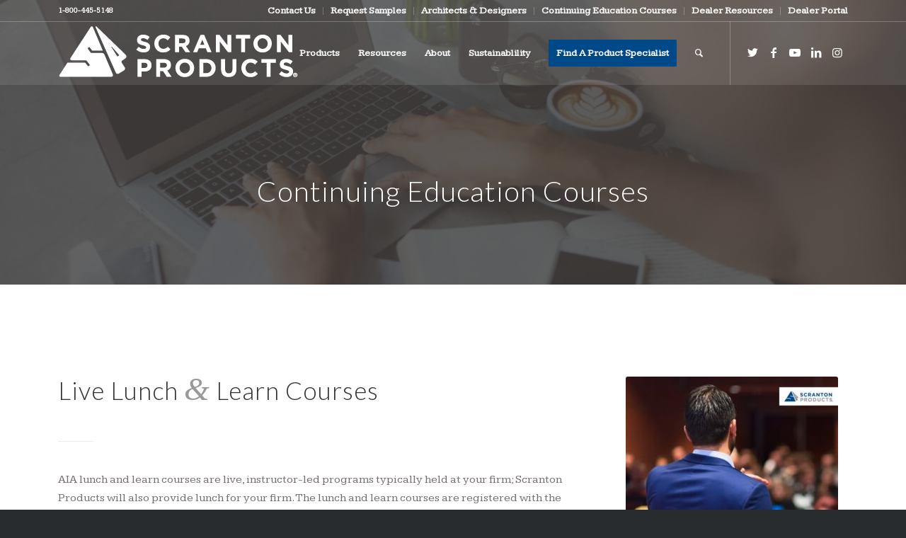

--- FILE ---
content_type: text/html; charset=UTF-8
request_url: https://www.scrantonproducts.com/continuing-education-courses/
body_size: 16072
content:
<!DOCTYPE html><html lang="en-US" class="html_stretched responsive av-preloader-disabled  html_header_top html_logo_left html_main_nav_header html_menu_right html_slim html_header_sticky html_header_shrinking_disabled html_header_topbar_active html_header_transparency html_header_glassy html_mobile_menu_tablet html_header_searchicon html_content_align_center html_header_unstick_top_disabled html_header_stretch_disabled html_minimal_header html_minimal_header_shadow html_elegant-blog html_modern-blog html_av-submenu-hidden html_av-submenu-display-click html_av-overlay-side html_av-overlay-side-classic html_av-submenu-noclone html_entry_id_17 av-cookies-no-cookie-consent av-no-preview av-default-lightbox html_text_menu_active av-mobile-menu-switch-default"><head><meta charset="UTF-8" /><meta name="viewport" content="width=device-width, initial-scale=1"><meta name='robots' content='index, follow, max-image-preview:large, max-snippet:-1, max-video-preview:-1' /><link media="all" href="https://www.scrantonproducts.com/wp-content/cache/autoptimize/css/autoptimize_37f49602d2bd8eb42bb8b99a97006130.css" rel="stylesheet"><link media="screen" href="https://www.scrantonproducts.com/wp-content/cache/autoptimize/css/autoptimize_5566085446f822c9312bdce463e6f6db.css" rel="stylesheet"><title>Continuing Education Courses - Scranton Products</title><meta name="description" content="Take a look at five AIA credited courses to fulfill your continuing education needs." /><link rel="canonical" href="https://www.scrantonproducts.com/continuing-education-courses/" /><meta property="og:locale" content="en_US" /><meta property="og:type" content="article" /><meta property="og:title" content="Continuing Education Courses - Scranton Products" /><meta property="og:description" content="Take a look at five AIA credited courses to fulfill your continuing education needs." /><meta property="og:url" content="https://www.scrantonproducts.com/continuing-education-courses/" /><meta property="og:site_name" content="Scranton Products" /><meta property="article:publisher" content="https://www.facebook.com/ScrantonProducts" /><meta property="article:modified_time" content="2024-12-18T14:21:40+00:00" /><meta property="og:image" content="https://www.scrantonproducts.com/wp-content/uploads/2023/06/ISP10Y-Thumbnail-Image-231x300.jpg" /><meta name="twitter:card" content="summary_large_image" /><meta name="twitter:site" content="@ScrantonProduct" /><meta name="twitter:label1" content="Est. reading time" /><meta name="twitter:data1" content="6 minutes" /> <script type="application/ld+json" class="yoast-schema-graph">{"@context":"https://schema.org","@graph":[{"@type":"WebPage","@id":"https://www.scrantonproducts.com/continuing-education-courses/","url":"https://www.scrantonproducts.com/continuing-education-courses/","name":"Continuing Education Courses - Scranton Products","isPartOf":{"@id":"https://www.scrantonproducts.com/#website"},"primaryImageOfPage":{"@id":"https://www.scrantonproducts.com/continuing-education-courses/#primaryimage"},"image":{"@id":"https://www.scrantonproducts.com/continuing-education-courses/#primaryimage"},"thumbnailUrl":"https://www.scrantonproducts.com/wp-content/uploads/2023/06/ISP10Y-Thumbnail-Image-231x300.jpg","datePublished":"2015-04-23T15:13:29+00:00","dateModified":"2024-12-18T14:21:40+00:00","description":"Take a look at five AIA credited courses to fulfill your continuing education needs.","breadcrumb":{"@id":"https://www.scrantonproducts.com/continuing-education-courses/#breadcrumb"},"inLanguage":"en-US","potentialAction":[{"@type":"ReadAction","target":["https://www.scrantonproducts.com/continuing-education-courses/"]}]},{"@type":"ImageObject","inLanguage":"en-US","@id":"https://www.scrantonproducts.com/continuing-education-courses/#primaryimage","url":"https://www.scrantonproducts.com/wp-content/uploads/2023/06/ISP10Y-Thumbnail-Image.jpg","contentUrl":"https://www.scrantonproducts.com/wp-content/uploads/2023/06/ISP10Y-Thumbnail-Image.jpg","width":400,"height":519,"caption":"The Demand For Privacy In The Modern Restroom CEU Course"},{"@type":"BreadcrumbList","@id":"https://www.scrantonproducts.com/continuing-education-courses/#breadcrumb","itemListElement":[{"@type":"ListItem","position":1,"name":"Home","item":"https://www.scrantonproducts.com/home/"},{"@type":"ListItem","position":2,"name":"Continuing Education Courses"}]},{"@type":"WebSite","@id":"https://www.scrantonproducts.com/#website","url":"https://www.scrantonproducts.com/","name":"Scranton Products","description":"Innovative Solutions for a Better Future","publisher":{"@id":"https://www.scrantonproducts.com/#organization"},"potentialAction":[{"@type":"SearchAction","target":{"@type":"EntryPoint","urlTemplate":"https://www.scrantonproducts.com/?s={search_term_string}"},"query-input":"required name=search_term_string"}],"inLanguage":"en-US"},{"@type":"Organization","@id":"https://www.scrantonproducts.com/#organization","name":"Scranton Products","url":"https://www.scrantonproducts.com/","logo":{"@type":"ImageObject","inLanguage":"en-US","@id":"https://www.scrantonproducts.com/#/schema/logo/image/","url":"https://www.scrantonproducts.com/wp-content/uploads/2019/02/Scranton-Products-Full-Color-Logo.png","contentUrl":"https://www.scrantonproducts.com/wp-content/uploads/2019/02/Scranton-Products-Full-Color-Logo.png","width":340,"height":86,"caption":"Scranton Products"},"image":{"@id":"https://www.scrantonproducts.com/#/schema/logo/image/"},"sameAs":["https://www.facebook.com/ScrantonProducts","https://twitter.com/ScrantonProduct","https://www.linkedin.com/company-beta/1588585/","http://www.youtube.com/channel/UCpqYKSUvUxNRWqZZsUAk4aA"]}]}</script> <link rel='dns-prefetch' href='//www.googletagmanager.com' /><link rel="alternate" type="application/rss+xml" title="Scranton Products &raquo; Feed" href="https://www.scrantonproducts.com/feed/" />  <script type='text/javascript'>(function() {

					/*	check if webfonts are disabled by user setting via cookie - or user must opt in.	*/
					var html = document.getElementsByTagName('html')[0];
					var cookie_check = html.className.indexOf('av-cookies-needs-opt-in') >= 0 || html.className.indexOf('av-cookies-can-opt-out') >= 0;
					var allow_continue = true;
					var silent_accept_cookie = html.className.indexOf('av-cookies-user-silent-accept') >= 0;

					if( cookie_check && ! silent_accept_cookie )
					{
						if( ! document.cookie.match(/aviaCookieConsent/) || html.className.indexOf('av-cookies-session-refused') >= 0 )
						{
							allow_continue = false;
						}
						else
						{
							if( ! document.cookie.match(/aviaPrivacyRefuseCookiesHideBar/) )
							{
								allow_continue = false;
							}
							else if( ! document.cookie.match(/aviaPrivacyEssentialCookiesEnabled/) )
							{
								allow_continue = false;
							}
							else if( document.cookie.match(/aviaPrivacyGoogleWebfontsDisabled/) )
							{
								allow_continue = false;
							}
						}
					}

					if( allow_continue )
					{
						var f = document.createElement('link');

						f.type 	= 'text/css';
						f.rel 	= 'stylesheet';
						f.href 	= 'https://fonts.googleapis.com/css?family=Lato:300,400,700%7CKameron&display=auto';
						f.id 	= 'avia-google-webfont';

						document.getElementsByTagName('head')[0].appendChild(f);
					}
				})();</script> <script type="text/javascript">window._wpemojiSettings = {"baseUrl":"https:\/\/s.w.org\/images\/core\/emoji\/16.0.1\/72x72\/","ext":".png","svgUrl":"https:\/\/s.w.org\/images\/core\/emoji\/16.0.1\/svg\/","svgExt":".svg","source":{"concatemoji":"https:\/\/www.scrantonproducts.com\/wp-includes\/js\/wp-emoji-release.min.js?ver=6.8.3"}};
/*! This file is auto-generated */
!function(s,n){var o,i,e;function c(e){try{var t={supportTests:e,timestamp:(new Date).valueOf()};sessionStorage.setItem(o,JSON.stringify(t))}catch(e){}}function p(e,t,n){e.clearRect(0,0,e.canvas.width,e.canvas.height),e.fillText(t,0,0);var t=new Uint32Array(e.getImageData(0,0,e.canvas.width,e.canvas.height).data),a=(e.clearRect(0,0,e.canvas.width,e.canvas.height),e.fillText(n,0,0),new Uint32Array(e.getImageData(0,0,e.canvas.width,e.canvas.height).data));return t.every(function(e,t){return e===a[t]})}function u(e,t){e.clearRect(0,0,e.canvas.width,e.canvas.height),e.fillText(t,0,0);for(var n=e.getImageData(16,16,1,1),a=0;a<n.data.length;a++)if(0!==n.data[a])return!1;return!0}function f(e,t,n,a){switch(t){case"flag":return n(e,"\ud83c\udff3\ufe0f\u200d\u26a7\ufe0f","\ud83c\udff3\ufe0f\u200b\u26a7\ufe0f")?!1:!n(e,"\ud83c\udde8\ud83c\uddf6","\ud83c\udde8\u200b\ud83c\uddf6")&&!n(e,"\ud83c\udff4\udb40\udc67\udb40\udc62\udb40\udc65\udb40\udc6e\udb40\udc67\udb40\udc7f","\ud83c\udff4\u200b\udb40\udc67\u200b\udb40\udc62\u200b\udb40\udc65\u200b\udb40\udc6e\u200b\udb40\udc67\u200b\udb40\udc7f");case"emoji":return!a(e,"\ud83e\udedf")}return!1}function g(e,t,n,a){var r="undefined"!=typeof WorkerGlobalScope&&self instanceof WorkerGlobalScope?new OffscreenCanvas(300,150):s.createElement("canvas"),o=r.getContext("2d",{willReadFrequently:!0}),i=(o.textBaseline="top",o.font="600 32px Arial",{});return e.forEach(function(e){i[e]=t(o,e,n,a)}),i}function t(e){var t=s.createElement("script");t.src=e,t.defer=!0,s.head.appendChild(t)}"undefined"!=typeof Promise&&(o="wpEmojiSettingsSupports",i=["flag","emoji"],n.supports={everything:!0,everythingExceptFlag:!0},e=new Promise(function(e){s.addEventListener("DOMContentLoaded",e,{once:!0})}),new Promise(function(t){var n=function(){try{var e=JSON.parse(sessionStorage.getItem(o));if("object"==typeof e&&"number"==typeof e.timestamp&&(new Date).valueOf()<e.timestamp+604800&&"object"==typeof e.supportTests)return e.supportTests}catch(e){}return null}();if(!n){if("undefined"!=typeof Worker&&"undefined"!=typeof OffscreenCanvas&&"undefined"!=typeof URL&&URL.createObjectURL&&"undefined"!=typeof Blob)try{var e="postMessage("+g.toString()+"("+[JSON.stringify(i),f.toString(),p.toString(),u.toString()].join(",")+"));",a=new Blob([e],{type:"text/javascript"}),r=new Worker(URL.createObjectURL(a),{name:"wpTestEmojiSupports"});return void(r.onmessage=function(e){c(n=e.data),r.terminate(),t(n)})}catch(e){}c(n=g(i,f,p,u))}t(n)}).then(function(e){for(var t in e)n.supports[t]=e[t],n.supports.everything=n.supports.everything&&n.supports[t],"flag"!==t&&(n.supports.everythingExceptFlag=n.supports.everythingExceptFlag&&n.supports[t]);n.supports.everythingExceptFlag=n.supports.everythingExceptFlag&&!n.supports.flag,n.DOMReady=!1,n.readyCallback=function(){n.DOMReady=!0}}).then(function(){return e}).then(function(){var e;n.supports.everything||(n.readyCallback(),(e=n.source||{}).concatemoji?t(e.concatemoji):e.wpemoji&&e.twemoji&&(t(e.twemoji),t(e.wpemoji)))}))}((window,document),window._wpemojiSettings);</script> <script type="text/javascript" src="https://www.scrantonproducts.com/wp-includes/js/jquery/jquery.min.js?ver=3.7.1" id="jquery-core-js"></script>  <script type="text/javascript" src="https://www.googletagmanager.com/gtag/js?id=GT-KFHNJGN" id="google_gtagjs-js" async></script> <script type="text/javascript" id="google_gtagjs-js-after">window.dataLayer = window.dataLayer || [];function gtag(){dataLayer.push(arguments);}
gtag('set', 'linker', {"domains":["www.scrantonproducts.com"]} );
gtag("js", new Date());
gtag("set", "developer_id.dZTNiMT", true);
gtag("config", "GT-KFHNJGN");</script> <link rel="https://api.w.org/" href="https://www.scrantonproducts.com/wp-json/" /><link rel="alternate" title="JSON" type="application/json" href="https://www.scrantonproducts.com/wp-json/wp/v2/pages/17" /><link rel="EditURI" type="application/rsd+xml" title="RSD" href="https://www.scrantonproducts.com/xmlrpc.php?rsd" /><link rel='shortlink' href='https://www.scrantonproducts.com/?p=17' /><link rel="alternate" title="oEmbed (JSON)" type="application/json+oembed" href="https://www.scrantonproducts.com/wp-json/oembed/1.0/embed?url=https%3A%2F%2Fwww.scrantonproducts.com%2Fcontinuing-education-courses%2F" /><link rel="alternate" title="oEmbed (XML)" type="text/xml+oembed" href="https://www.scrantonproducts.com/wp-json/oembed/1.0/embed?url=https%3A%2F%2Fwww.scrantonproducts.com%2Fcontinuing-education-courses%2F&#038;format=xml" /><meta name="generator" content="Site Kit by Google 1.123.0" /><script type="text/javascript">var _pxDataLayer = {}; _pxDataLayer.v0 = 'MMC_ScrantonProd'; _pxDataLayer.v1 = '';_pxDataLayer.v2 = '';_pxDataLayer.v3 = '';_pxDataLayer.v4 = '';
     _pxDataLayer.cdmn = 'p.acquireinsight.net'; _pxDataLayer.lm = 'e'; _pxDataLayer.cid = 'c013'; _pxDataLayer.tt = 'cs.js'; _pxDataLayer.evid = '66f22068-b1c5-4972-afbb-4dd6f0e54e4b'; _pxDataLayer.suu = '1'; function __pxDataTag(p, d, w, l) { function q(n, v) { return p[n] ? ((v ? '' : '&') + n + '=' + p[n]) : ''; } p.dmn = p.dmn || (w.top[l] === w[l] ? w[l].toString() : d.referrer).split('/')[2]; var a = '//' + p.cdmn + '/1/' + p.lm + '/' + p.tt, t = p.tt.split('.').pop(); p.evid = p.evid || (Date.now() || newdate.getTime()) + '-' + Math.floor(Math.random() * 9999); delete p.cdmn; delete p.lm; delete p.tt; var b = t == 'dhj' ? q('cid', 1) + q('cls') + q('dmn') + q('evid') : Object.keys(p).map(function (k) { return q(k, 1); }).join('&'); s = d.createElement(t == 'gif' ? 'img' : 'script'); s.id = 'pxscrpt'; s.async = s.defer = !0; s.src = a + '?' + b; d.body.appendChild(s); }; var pxcelData = _pxDataLayer;
	 document.addEventListener('DOMContentLoaded', function () {
	     __pxDataTag(_pxDataLayer, document, window, 'location');
	 });</script>  <script>(function(w,d,s,l,i){w[l]=w[l]||[];w[l].push({'gtm.start':
new Date().getTime(),event:'gtm.js'});var f=d.getElementsByTagName(s)[0],
j=d.createElement(s),dl=l!='dataLayer'?'&l='+l:'';j.async=true;j.src=
'https://www.googletagmanager.com/gtm.js?id='+i+dl;f.parentNode.insertBefore(j,f);
})(window,document,'script','dataLayer','GTM-K46HCLK');</script> <link rel="profile" href="http://gmpg.org/xfn/11" /><link rel="alternate" type="application/rss+xml" title="Scranton Products RSS2 Feed" href="https://www.scrantonproducts.com/feed/" /><link rel="pingback" href="https://www.scrantonproducts.com/xmlrpc.php" /> <!--[if lt IE 9]><script src="https://www.scrantonproducts.com/wp-content/themes/enfold/js/html5shiv.js"></script><![endif]--><link rel="icon" href="https://www.scrantonproducts.com/wp-content/uploads/2017/06/SP.Favicon.png" type="image/png"></head><body id="top" class="wp-singular page-template-default page page-id-17 wp-theme-enfold stretched rtl_columns av-curtain-numeric lato kameron  avia-responsive-images-support" itemscope="itemscope" itemtype="https://schema.org/WebPage" > <noscript><iframe src="https://www.googletagmanager.com/ns.html?id=GTM-KV9LWX"
height="0" width="0" style="display:none;visibility:hidden"></iframe></noscript><div id='wrap_all'><header id='header' class='all_colors header_color light_bg_color  av_header_top av_logo_left av_main_nav_header av_menu_right av_slim av_header_sticky av_header_shrinking_disabled av_header_stretch_disabled av_mobile_menu_tablet av_header_transparency av_header_glassy av_header_searchicon av_header_unstick_top_disabled av_minimal_header av_minimal_header_shadow av_bottom_nav_disabled  av_alternate_logo_active av_header_border_disabled' data-av_shrink_factor='50' role="banner" itemscope="itemscope" itemtype="https://schema.org/WPHeader" ><div id='header_meta' class='container_wrap container_wrap_meta  av_icon_active_main av_secondary_right av_extra_header_active av_phone_active_left av_entry_id_17'><div class='container'><nav class='sub_menu'  role="navigation" itemscope="itemscope" itemtype="https://schema.org/SiteNavigationElement" ><ul role="menu" class="menu" id="avia2-menu"><li role="menuitem" id="menu-item-4881" class="menu-item menu-item-type-post_type menu-item-object-page menu-item-4881"><a href="https://www.scrantonproducts.com/contact/">Contact Us</a></li><li role="menuitem" id="menu-item-13344" class="menu-item menu-item-type-custom menu-item-object-custom menu-item-13344"><a href="https://order.connect360hub.com/scrantonproducts">Request Samples</a></li><li role="menuitem" id="menu-item-14327" class="menu-item menu-item-type-post_type menu-item-object-page menu-item-14327"><a href="https://www.scrantonproducts.com/for-professionals/">Architects &#038; Designers</a></li><li role="menuitem" id="menu-item-4593" class="menu-item menu-item-type-post_type menu-item-object-page current-menu-item page_item page-item-17 current_page_item menu-item-4593"><a href="https://www.scrantonproducts.com/continuing-education-courses/" aria-current="page">Continuing Education Courses</a></li><li role="menuitem" id="menu-item-11699" class="menu-item menu-item-type-custom menu-item-object-custom menu-item-11699"><a href="https://www.scrantonproducts.com/dealer-resources/">Dealer Resources</a></li><li role="menuitem" id="menu-item-4594" class="menu-item menu-item-type-custom menu-item-object-custom menu-item-4594"><a target="_blank" href="http://portal.scrantonproducts.com/" rel="noopener">Dealer Portal</a></li></ul></nav><div class='phone-info with_nav'><div>1-800-445-5148</div></div></div></div><div  id='header_main' class='container_wrap container_wrap_logo'><div class='container av-logo-container'><div class='inner-container'><span class='logo avia-standard-logo'><a href='https://www.scrantonproducts.com/' class='' aria-label='Scranton Products' title='Scranton Products'><img src="https://www.scrantonproducts.com/wp-content/uploads/2019/02/Scranton-Products-Full-Color-Logo.png" srcset="https://www.scrantonproducts.com/wp-content/uploads/2019/02/Scranton-Products-Full-Color-Logo.png 340w, https://www.scrantonproducts.com/wp-content/uploads/2019/02/Scranton-Products-Full-Color-Logo-300x76.png 300w" sizes="(max-width: 340px) 100vw, 340px" height="100" width="300" alt='Scranton Products' title='Scranton Products' /><span class='subtext avia-standard-logo-sub'><img src="https://www.scrantonproducts.com/wp-content/uploads/2019/02/Scranton-Products-Logo-White.png" srcset="https://www.scrantonproducts.com/wp-content/uploads/2019/02/Scranton-Products-Logo-White.png 340w, https://www.scrantonproducts.com/wp-content/uploads/2019/02/Scranton-Products-Logo-White-300x76.png 300w" sizes="(max-width: 340px) 100vw, 340px" class='alternate avia-standard-logo' alt='Scranton Products' title='Scranton Products' /></span></a></span><nav class='main_menu' data-selectname='Select a page'  role="navigation" itemscope="itemscope" itemtype="https://schema.org/SiteNavigationElement" ><div class="avia-menu av-main-nav-wrap av_menu_icon_beside"><ul role="menu" class="menu av-main-nav" id="avia-menu"><li role="menuitem" id="menu-item-4633" class="menu-item menu-item-type-post_type menu-item-object-page menu-item-has-children menu-item-top-level menu-item-top-level-1"><a href="https://www.scrantonproducts.com/products/" itemprop="url" tabindex="0"><span class="avia-bullet"></span><span class="avia-menu-text">Products</span><span class="avia-menu-fx"><span class="avia-arrow-wrap"><span class="avia-arrow"></span></span></span></a><ul class="sub-menu"><li role="menuitem" id="menu-item-13281" class="menu-item menu-item-type-post_type menu-item-object-page"><a href="https://www.scrantonproducts.com/products/high-privacy-screens/" itemprop="url" tabindex="0"><span class="avia-bullet"></span><span class="avia-menu-text">Privacy &#038; Health Barriers</span></a></li><li role="menuitem" id="menu-item-11479" class="menu-item menu-item-type-post_type menu-item-object-page"><a href="https://www.scrantonproducts.com/products/aria-partitions/" itemprop="url" tabindex="0"><span class="avia-bullet"></span><span class="avia-menu-text">Aria Partitions<sup>®</sup></span></a></li><li role="menuitem" id="menu-item-5392" class="menu-item menu-item-type-post_type menu-item-object-page"><a href="https://www.scrantonproducts.com/products/eclipse-restroom-partitions/" itemprop="url" tabindex="0"><span class="avia-bullet"></span><span class="avia-menu-text">Eclipse Partitions<sup>®</sup></span></a></li><li role="menuitem" id="menu-item-5483" class="menu-item menu-item-type-post_type menu-item-object-page"><a href="https://www.scrantonproducts.com/products/hiny-hiders-partitions/" itemprop="url" tabindex="0"><span class="avia-bullet"></span><span class="avia-menu-text">Hiny Hiders<sup>®</sup> Partitions</span></a></li><li role="menuitem" id="menu-item-5481" class="menu-item menu-item-type-post_type menu-item-object-page"><a href="https://www.scrantonproducts.com/products/tufftec-lockers/" itemprop="url" tabindex="0"><span class="avia-bullet"></span><span class="avia-menu-text">Tufftec Lockers<sup>®</sup></span></a></li><li role="menuitem" id="menu-item-8723" class="menu-item menu-item-type-post_type menu-item-object-page"><a href="https://www.scrantonproducts.com/products/tufftec-benches/" itemprop="url" tabindex="0"><span class="avia-bullet"></span><span class="avia-menu-text">Tufftec Locker Room Benches</span></a></li><li role="menuitem" id="menu-item-5482" class="menu-item menu-item-type-post_type menu-item-object-page"><a href="https://www.scrantonproducts.com/products/duralife-lockers/" itemprop="url" tabindex="0"><span class="avia-bullet"></span><span class="avia-menu-text">Duralife Lockers<sup>®</sup></span></a></li><li role="menuitem" id="menu-item-5848" class="menu-item menu-item-type-post_type menu-item-object-page"><a href="https://www.scrantonproducts.com/products/shower-stalls/" itemprop="url" tabindex="0"><span class="avia-bullet"></span><span class="avia-menu-text">Shower Stalls</span></a></li><li role="menuitem" id="menu-item-10713" class="menu-item menu-item-type-post_type menu-item-object-page"><a href="https://www.scrantonproducts.com/products/dressing-compartments/" itemprop="url" tabindex="0"><span class="avia-bullet"></span><span class="avia-menu-text">Dressing Room Partitions</span></a></li><li role="menuitem" id="menu-item-5876" class="menu-item menu-item-type-post_type menu-item-object-page"><a href="https://www.scrantonproducts.com/products/hdpe-bathroom-vanities/" itemprop="url" tabindex="0"><span class="avia-bullet"></span><span class="avia-menu-text">Bathroom Vanities</span></a></li><li role="menuitem" id="menu-item-10421" class="menu-item menu-item-type-post_type menu-item-object-page"><a href="https://www.scrantonproducts.com/products/urnial-privacy-screens/" itemprop="url" tabindex="0"><span class="avia-bullet"></span><span class="avia-menu-text">Urinal &#038; Privacy Screens</span></a></li></ul></li><li role="menuitem" id="menu-item-5966" class="menu-item menu-item-type-post_type menu-item-object-page menu-item-has-children menu-item-top-level menu-item-top-level-2"><a href="https://www.scrantonproducts.com/marketing/" itemprop="url" tabindex="0"><span class="avia-bullet"></span><span class="avia-menu-text">Resources</span><span class="avia-menu-fx"><span class="avia-arrow-wrap"><span class="avia-arrow"></span></span></span></a><ul class="sub-menu"><li role="menuitem" id="menu-item-5324" class="menu-item menu-item-type-post_type menu-item-object-page"><a href="https://www.scrantonproducts.com/inspiration/" itemprop="url" tabindex="0"><span class="avia-bullet"></span><span class="avia-menu-text">Inspiration</span></a></li><li role="menuitem" id="menu-item-12137" class="menu-item menu-item-type-post_type menu-item-object-page"><a href="https://www.scrantonproducts.com/3d-partition-visualizer/" itemprop="url" tabindex="0"><span class="avia-bullet"></span><span class="avia-menu-text">3D Partition Visualizer</span></a></li><li role="menuitem" id="menu-item-9779" class="menu-item menu-item-type-post_type menu-item-object-page"><a href="https://www.scrantonproducts.com/blog/" itemprop="url" tabindex="0"><span class="avia-bullet"></span><span class="avia-menu-text">Blogs</span></a></li><li role="menuitem" id="menu-item-9710" class="menu-item menu-item-type-custom menu-item-object-custom"><a href="/for-professionals/#brochures" itemprop="url" tabindex="0"><span class="avia-bullet"></span><span class="avia-menu-text">Brochures</span></a></li><li role="menuitem" id="menu-item-4605" class="menu-item menu-item-type-post_type menu-item-object-page"><a href="https://www.scrantonproducts.com/marketing/ebooks/" itemprop="url" tabindex="0"><span class="avia-bullet"></span><span class="avia-menu-text">eBooks</span></a></li><li role="menuitem" id="menu-item-14583" class="menu-item menu-item-type-custom menu-item-object-custom"><a href="https://www.scrantonproducts.com/marketing/#patents" itemprop="url" tabindex="0"><span class="avia-bullet"></span><span class="avia-menu-text">Patents</span></a></li><li role="menuitem" id="menu-item-4610" class="menu-item menu-item-type-post_type menu-item-object-page"><a href="https://www.scrantonproducts.com/marketing/photography-advertising/" itemprop="url" tabindex="0"><span class="avia-bullet"></span><span class="avia-menu-text">Photography &#038; Advertising</span></a></li><li role="menuitem" id="menu-item-14326" class="menu-item menu-item-type-post_type menu-item-object-page"><a href="https://www.scrantonproducts.com/marketing/product-color-visualizers/" itemprop="url" tabindex="0"><span class="avia-bullet"></span><span class="avia-menu-text">Product Color Options</span></a></li><li role="menuitem" id="menu-item-4604" class="menu-item menu-item-type-post_type menu-item-object-page"><a href="https://www.scrantonproducts.com/marketing/product-kits/" itemprop="url" tabindex="0"><span class="avia-bullet"></span><span class="avia-menu-text">Product Kits</span></a></li><li role="menuitem" id="menu-item-9764" class="menu-item menu-item-type-post_type menu-item-object-page"><a href="https://www.scrantonproducts.com/for-professionals/product-installation-resources/" itemprop="url" tabindex="0"><span class="avia-bullet"></span><span class="avia-menu-text">Product Installation Resources</span></a></li><li role="menuitem" id="menu-item-9941" class="menu-item menu-item-type-post_type menu-item-object-page"><a href="https://www.scrantonproducts.com/contact/" itemprop="url" tabindex="0"><span class="avia-bullet"></span><span class="avia-menu-text">Request Samples</span></a></li><li role="menuitem" id="menu-item-4606" class="menu-item menu-item-type-post_type menu-item-object-page"><a href="https://www.scrantonproducts.com/marketing/videos/" itemprop="url" tabindex="0"><span class="avia-bullet"></span><span class="avia-menu-text">Videos</span></a></li></ul></li><li role="menuitem" id="menu-item-10461" class="menu-item menu-item-type-post_type menu-item-object-page menu-item-has-children menu-item-top-level menu-item-top-level-3"><a href="https://www.scrantonproducts.com/about-us/" itemprop="url" tabindex="0"><span class="avia-bullet"></span><span class="avia-menu-text">About</span><span class="avia-menu-fx"><span class="avia-arrow-wrap"><span class="avia-arrow"></span></span></span></a><ul class="sub-menu"><li role="menuitem" id="menu-item-4602" class="menu-item menu-item-type-post_type menu-item-object-page"><a href="https://www.scrantonproducts.com/why-scranton-products/" itemprop="url" tabindex="0"><span class="avia-bullet"></span><span class="avia-menu-text">Why HDPE?</span></a></li><li role="menuitem" id="menu-item-9669" class="menu-item menu-item-type-post_type menu-item-object-page"><a href="https://www.scrantonproducts.com/hdpe-vs-other-materials/" itemprop="url" tabindex="0"><span class="avia-bullet"></span><span class="avia-menu-text">HDPE vs Other Materials</span></a></li><li role="menuitem" id="menu-item-9671" class="menu-item menu-item-type-post_type menu-item-object-page"><a href="https://www.scrantonproducts.com/why-scranton-products/hdpe-vs-phenolic/" itemprop="url" tabindex="0"><span class="avia-bullet"></span><span class="avia-menu-text">HDPE vs Phenolic vs SCRC</span></a></li><li role="menuitem" id="menu-item-9672" class="menu-item menu-item-type-post_type menu-item-object-page"><a href="https://www.scrantonproducts.com/why-scranton-products/duralife-hdpe-vs-metal/" itemprop="url" tabindex="0"><span class="avia-bullet"></span><span class="avia-menu-text">HDPE vs Metal</span></a></li><li role="menuitem" id="menu-item-5881" class="menu-item menu-item-type-post_type menu-item-object-page"><a href="https://www.scrantonproducts.com/case-studies/" itemprop="url" tabindex="0"><span class="avia-bullet"></span><span class="avia-menu-text">Case Studies</span></a></li><li role="menuitem" id="menu-item-11185" class="menu-item menu-item-type-custom menu-item-object-custom"><a target="_blank" href="https://azekco.com/azek-cares/" itemprop="url" tabindex="0" rel="noopener"><span class="avia-bullet"></span><span class="avia-menu-text">Philanthropy</span></a></li></ul></li><li role="menuitem" id="menu-item-9670" class="menu-item menu-item-type-post_type menu-item-object-page menu-item-mega-parent  menu-item-top-level menu-item-top-level-4"><a href="https://www.scrantonproducts.com/sustainable-building-materials-2/" itemprop="url" tabindex="0"><span class="avia-bullet"></span><span class="avia-menu-text">Sustainablility</span><span class="avia-menu-fx"><span class="avia-arrow-wrap"><span class="avia-arrow"></span></span></span></a></li><li role="menuitem" id="menu-item-14873" class="menu-item menu-item-type-post_type menu-item-object-page av-menu-button av-menu-button-colored menu-item-top-level menu-item-top-level-5"><a href="https://www.scrantonproducts.com/find-product-specialist/" itemprop="url" tabindex="0"><span class="avia-bullet"></span><span class="avia-menu-text">Find A Product Specialist</span><span class="avia-menu-fx"><span class="avia-arrow-wrap"><span class="avia-arrow"></span></span></span></a></li><li id="menu-item-search" class="noMobile menu-item menu-item-search-dropdown menu-item-avia-special" role="menuitem"><a aria-label="Search" href="?s=" rel="nofollow" data-avia-search-tooltip="  &lt;form role=&quot;search&quot; action=&quot;https://www.scrantonproducts.com/&quot; id=&quot;searchform&quot; method=&quot;get&quot; class=&quot;&quot;&gt;
 &lt;div&gt;
 &lt;input type=&quot;submit&quot; value=&quot;&quot; id=&quot;searchsubmit&quot; class=&quot;button avia-font-entypo-fontello&quot; /&gt;
 &lt;input type=&quot;text&quot; id=&quot;s&quot; name=&quot;s&quot; value=&quot;&quot; placeholder=&#039;Search&#039; /&gt;
 &lt;/div&gt;
&lt;/form&gt;
" aria-hidden='false' data-av_icon='' data-av_iconfont='entypo-fontello'><span class="avia_hidden_link_text">Search</span></a></li><li class="av-burger-menu-main menu-item-avia-special " role="menuitem"> <a href="#" aria-label="Menu" aria-hidden="false"> <span class="av-hamburger av-hamburger--spin av-js-hamburger"> <span class="av-hamburger-box"> <span class="av-hamburger-inner"></span> <strong>Menu</strong> </span> </span> <span class="avia_hidden_link_text">Menu</span> </a></li></ul></div><ul class='noLightbox social_bookmarks icon_count_5'><li class='social_bookmarks_twitter av-social-link-twitter social_icon_1'><a target="_blank" aria-label="Link to Twitter" href='https://twitter.com/ScrantonProduct' aria-hidden='false' data-av_icon='' data-av_iconfont='entypo-fontello' title='Twitter' rel="noopener"><span class='avia_hidden_link_text'>Twitter</span></a></li><li class='social_bookmarks_facebook av-social-link-facebook social_icon_2'><a target="_blank" aria-label="Link to Facebook" href='https://www.facebook.com/ScrantonProducts' aria-hidden='false' data-av_icon='' data-av_iconfont='entypo-fontello' title='Facebook' rel="noopener"><span class='avia_hidden_link_text'>Facebook</span></a></li><li class='social_bookmarks_youtube av-social-link-youtube social_icon_3'><a target="_blank" aria-label="Link to Youtube" href='http://www.youtube.com/channel/UCpqYKSUvUxNRWqZZsUAk4aA' aria-hidden='false' data-av_icon='' data-av_iconfont='entypo-fontello' title='Youtube' rel="noopener"><span class='avia_hidden_link_text'>Youtube</span></a></li><li class='social_bookmarks_linkedin av-social-link-linkedin social_icon_4'><a target="_blank" aria-label="Link to LinkedIn" href='https://www.linkedin.com/company/scranton-products/' aria-hidden='false' data-av_icon='' data-av_iconfont='entypo-fontello' title='LinkedIn' rel="noopener"><span class='avia_hidden_link_text'>LinkedIn</span></a></li><li class='social_bookmarks_instagram av-social-link-instagram social_icon_5'><a target="_blank" aria-label="Link to Instagram" href='https://www.instagram.com/scrantonproduct/' aria-hidden='false' data-av_icon='' data-av_iconfont='entypo-fontello' title='Instagram' rel="noopener"><span class='avia_hidden_link_text'>Instagram</span></a></li></ul></nav></div></div></div><div class="header_bg"></div></header><div id='main' class='all_colors' data-scroll-offset='88'><div id='av_section_1'  class='avia-section av-nscbx-2d1fb2764821dcd5d9c114355461e574 main_color avia-section-default avia-no-shadow  avia-builder-el-0  el_before_av_section  avia-builder-el-first  avia-full-stretch av-parallax-section avia-bg-style-parallax av-section-color-overlay-active container_wrap fullsize'  data-section-bg-repeat='stretch'><div class='av-parallax' data-avia-parallax-ratio='0.3' ><div class='av-parallax-inner main_color avia-full-stretch'></div></div><div class="av-section-color-overlay-wrap"><div class="av-section-color-overlay"></div><div class='container av-section-cont-open' ><main  role="main" itemprop="mainContentOfPage"  class='template-page content  av-content-full alpha units'><div class='post-entry post-entry-type-page post-entry-17'><div class='entry-content-wrapper clearfix'><div  class='hr av-momgx-b3f817a558ad27f165c9b09688072798 hr-invisible  avia-builder-el-1  el_before_av_heading  avia-builder-el-first '><span class='hr-inner '><span class="hr-inner-style"></span></span></div><div  class='av-special-heading av-ml1x5-04a2737f101ca3a16fc855f8bb5d9ff5 av-special-heading-h1 custom-color-heading blockquote modern-quote modern-centered  avia-builder-el-2  el_after_av_hr  el_before_av_hr  av-inherit-size'><h1 class='av-special-heading-tag'  itemprop="headline"  >Continuing Education Courses</h1><div class="special-heading-border"><div class="special-heading-inner-border"></div></div></div><div  class='hr av-lqya1-fb646fd3d9f6d488159b837a9c02ff7a hr-invisible  avia-builder-el-3  el_after_av_heading  avia-builder-el-last '><span class='hr-inner '><span class="hr-inner-style"></span></span></div></div></div></main></div></div></div><div id='av_section_2'  class='avia-section av-lcmrp-e85a3a4c8921d0d654ecd5b69a1017c0 main_color avia-section-huge avia-no-border-styling  avia-builder-el-4  el_after_av_section  avia-builder-el-last  avia-bg-style-scroll container_wrap fullsize'  ><div class='container av-section-cont-open' ><div class='template-page content  av-content-full alpha units'><div class='post-entry post-entry-type-page post-entry-17'><div class='entry-content-wrapper clearfix'><div  class='flex_column av-kn7hp-d0c5cb786bd92fc84520115e50d10bd3 av_two_third  avia-builder-el-5  el_before_av_one_third  avia-builder-el-first  first flex_column_div av-zero-column-padding  '     ><div  class='av-special-heading av-k4qll-3015fd9502bba5ffa0cc57f3faf8a166 av-special-heading-h2 blockquote modern-quote  avia-builder-el-6  el_before_av_hr  avia-builder-el-first  av-inherit-size'><h2 class='av-special-heading-tag'  itemprop="headline"  >Live Lunch <span class='special_amp'>&amp;</span> Learn Courses</h2><div class="special-heading-border"><div class="special-heading-inner-border"></div></div></div><div  class='hr av-j5xqt-a3960591cf131271cb8e8100739f9921 hr-custom  avia-builder-el-7  el_after_av_heading  el_before_av_textblock  hr-left hr-icon-no'><span class='hr-inner inner-border-av-border-thin'><span class="hr-inner-style"></span></span></div><section  class='av_textblock_section av-is17d-6766a95101bfaa5b85b636df062daa20 '   itemscope="itemscope" itemtype="https://schema.org/CreativeWork" ><div class='avia_textblock'  itemprop="text" ><p>AIA lunch and learn courses are live, instructor-led programs typically held at your firm; Scranton Products will also provide lunch for your firm. The lunch and learn courses are registered with the AIA and some qualify for GBCI (LEED) hours. AIA Continuing Education lunch and learn presentations are an easy and efficient way for architects, engineers, interior designers, and LEED APs to gain their CE hours. Submit an AIA lunch and learn seminar request today!</p></div></section><div  class='togglecontainer av-if1x5-d2aafd8b661f5e907219d3a98c8a3218  avia-builder-el-9  el_after_av_textblock  avia-builder-el-last  toggle_close_all' ><section class='av_toggle_section av-gdczl-39a268aa609b84c6751116643b7c3c58'  itemscope="itemscope" itemtype="https://schema.org/CreativeWork" ><div role="tablist" class="single_toggle" data-tags="{All} "  ><p data-fake-id='#toggle-id-1' class='toggler   '  itemprop="headline"  role='tab' tabindex='0' aria-controls='toggle-id-1'>The Demand For Privacy in the Modern Restroom<span class="toggle_icon"><span class="vert_icon"></span><span class="hor_icon"></span></span></p><div id='toggle-id-1' class='toggle_wrap  '  ><div class='toggle_content invers-color '  itemprop="text" ><p class="p2" style="text-align: left;"><strong><span class="s2"><a href="https://www.scrantonproducts.com/wp-content/uploads/2023/06/ISP10Y-Thumbnail-Image.jpg"><img decoding="async" class=" wp-image-14549 alignleft" src="https://www.scrantonproducts.com/wp-content/uploads/2023/06/ISP10Y-Thumbnail-Image-231x300.jpg" alt="" width="149" height="194" srcset="https://www.scrantonproducts.com/wp-content/uploads/2023/06/ISP10Y-Thumbnail-Image-231x300.jpg 231w, https://www.scrantonproducts.com/wp-content/uploads/2023/06/ISP10Y-Thumbnail-Image.jpg 400w" sizes="(max-width: 149px) 100vw, 149px" /></a>Program #:</span></strong> ISP10Y<br /> <strong><span class="s2">Length: </span></strong>1 hour<br /> <strong><span class="s2">Credits: </span></strong>1 AIA HSW/SD CE Hour<br /> <span class="s2">Canada Credits Supported</span></p><p class="p2">Many current issues and trends are changing the way we design commercial restrooms. Join us in this one-hour course as we discuss what users want in a restroom experience, how to address increased demand for privacy, and which materials work best in different applications. By the end of this course, design professionals will be able to apply their new knowledge, ensuring each restroom is the best room.</p><p class="p2"><div  class='avia-button-wrap av-fq99x-9c17805ca459c16973f63272f06f7ba9-wrap avia-button-left  avia-builder-el-10  el_before_av_button  avia-builder-el-first '><a href="/cdn-cgi/l/email-protection#274a464e4b53481d4e49414867544455464953484957554843524453540944484a" class='avia-button av-fq99x-9c17805ca459c16973f63272f06f7ba9 avia-icon_select-no avia-size-large avia-position-left avia-color-theme-color' target="_blank" rel="noopener noreferrer"><span class='avia_iconbox_title' >Schedule Live Lunch & Learn Course</span></a></div></p></div></div></div></section><section class='av_toggle_section av-ffd2h-c1fff602a54fe910274bea06e8d34ccc'  itemscope="itemscope" itemtype="https://schema.org/CreativeWork" ><div role="tablist" class="single_toggle" data-tags="{All} "  ><p data-fake-id='#toggle-id-2' class='toggler   '  itemprop="headline"  role='tab' tabindex='0' aria-controls='toggle-id-2'>Sustainable Partition Systems Designing Restrooms for Health & Wellness<span class="toggle_icon"><span class="vert_icon"></span><span class="hor_icon"></span></span></p><div id='toggle-id-2' class='toggle_wrap  '  ><div class='toggle_content invers-color '  itemprop="text" ><p class="p2"><strong><a href="https://www.scrantonproducts.com/wp-content/uploads/2024/07/ISP10AA.jpg"><img loading="lazy" decoding="async" class="wp-image-14979 size-medium alignleft" src="https://www.scrantonproducts.com/wp-content/uploads/2024/07/ISP10AA-300x216.jpg" alt="" width="300" height="216" srcset="https://www.scrantonproducts.com/wp-content/uploads/2024/07/ISP10AA-300x216.jpg 300w, https://www.scrantonproducts.com/wp-content/uploads/2024/07/ISP10AA-705x508.jpg 705w, https://www.scrantonproducts.com/wp-content/uploads/2024/07/ISP10AA.jpg 716w" sizes="auto, (max-width: 300px) 100vw, 300px" /></a>Program #:</strong> <span class="s2">ISP10AA<br /> </span><strong>Length:</strong> <span class="s2">1 hour<br /> </span><strong>Credits:</strong> <span class="s2">1 AIA HSW CE Hour<br /> 1 GBCI CE Hour<br /> 1 GBCI BD+C<br /> 1 GBCI ID+C<br /> 1 IDCEC HSW CEU<br /> Canada Credits Supported</span></p><p>How do you navigate the balance between aesthetics, functionality, and sustainability when selecting materials for restroom partitions, and do you believe it&#8217;s possible to achieve all three simultaneously? In this course, we explore the pivotal role of High-Density Polyethylene (HDPE) restroom partitions in contributing to LEED certification while fostering healthy environments for occupants. Participants will explore how HDPE partitions contribute to various LEED credits and gain insights into how the composition of HDPE partitions aligns with LEED requirements, promoting healthier indoor environments by minimizing exposure to harmful substances. Furthermore, the course discusses the significance of GreenGuard Gold Certification, Health Product Declarations (HPDs), and sustainable manufacturing practices. Participants will review how HDPE restroom partitions can help design professionals create healthy and sustainable spaces, save money, decrease maintenance issues, and contribute to LEED projects.<br /><div  class='avia-button-wrap av-el2k5-f35a5cb8a0bd2586358311b79967bf8d-wrap avia-button-left  avia-builder-el-11  el_after_av_button  el_before_av_button '><a href="/cdn-cgi/l/email-protection#ee838f87829a81d4ce87808881ae9d8d9c8f809a81809e9c818a9b8d9a9dc08d8183" class='avia-button av-el2k5-f35a5cb8a0bd2586358311b79967bf8d avia-icon_select-no avia-size-large avia-position-left avia-color-theme-color' target="_blank" rel="noopener noreferrer"><span class='avia_iconbox_title' >Schedule Live Lunch & Learn Course</span></a></div></p></div></div></div></section><section class='av_toggle_section av-dwkm5-e75693cb74dab9a468d86ba99b270e68'  itemscope="itemscope" itemtype="https://schema.org/CreativeWork" ><div role="tablist" class="single_toggle" data-tags="{All} "  ><p data-fake-id='#toggle-id-3' class='toggler   '  itemprop="headline"  role='tab' tabindex='0' aria-controls='toggle-id-3'>Locker Solutions with Sustainability & Design in Focus<span class="toggle_icon"><span class="vert_icon"></span><span class="hor_icon"></span></span></p><div id='toggle-id-3' class='toggle_wrap  '  ><div class='toggle_content invers-color '  itemprop="text" ><p class="p2"><span class="s2"><strong>P<a href="https://www.scrantonproducts.com/wp-content/uploads/2019/07/Sustainable-and-Contemporary-Locker-Solutions-for-All-Purposes.png"><img loading="lazy" decoding="async" class="alignleft wp-image-12836" src="https://www.scrantonproducts.com/wp-content/uploads/2019/07/Sustainable-and-Contemporary-Locker-Solutions-for-All-Purposes.png" alt="" width="168" height="211" srcset="https://www.scrantonproducts.com/wp-content/uploads/2019/07/Sustainable-and-Contemporary-Locker-Solutions-for-All-Purposes.png 300w, https://www.scrantonproducts.com/wp-content/uploads/2019/07/Sustainable-and-Contemporary-Locker-Solutions-for-All-Purposes-239x300.png 239w" sizes="auto, (max-width: 168px) 100vw, 168px" /></a>rogram #:</strong> </span>ISP10X<br /> <span class="s2"><strong>Length:</strong> </span>1 hour<br /> <span class="s2"><strong>Credits:</strong> </span>1 AIA HSW/SD CE Hour<br /> 1 GBCI CE Hour for LEED Professionals<br /> <span class="s2">Canada Credits Supported</span></p><p>In this one hour course, the design professional will learn about various materials that lockers are composed of as well as options to consider when designing a locker configuration, including the assorted features that lockers offer. The participant will explore the specific components of the HDPE lockers and analyze various industry applications in order to understand how HDPE lockers are able to offer clean, durable, flexible design options that meet a variety of needs. We will discuss how HDPE physical attributes, composition, and sustainability contributes to the design and construction of any sustainable project and ultimately have a positive effect on both people and property. In closing, the role of responsible manufacturing in a product’s life cycle assessment as well as which LEED v4 credits can apply to building projects will be examined to make participants more aware of how design choices do have an impact on occupants and their environment.</p><p class="p2"><div  class='avia-button-wrap av-dgvkh-6765775090041da5154ef47ba4ff1b32-wrap avia-button-left  avia-builder-el-12  el_after_av_button  el_before_av_button '><a href="/cdn-cgi/l/email-protection#9ef3fff7f2eaf1a4f7f0f8f1deedfdecfff0eaf1f0eeecf1faebfdeaedb0fdf1f3" class='avia-button av-dgvkh-6765775090041da5154ef47ba4ff1b32 avia-icon_select-no avia-size-large avia-position-left avia-color-theme-color' target="_blank" rel="noopener noreferrer"><span class='avia_iconbox_title' >Schedule Live Lunch & Learn Course</span></a></div></p></div></div></div></section><section class='av_toggle_section av-m4tz5ar7-3aa2ab11f7ffae763acadca811a3c2b1'  itemscope="itemscope" itemtype="https://schema.org/CreativeWork" ><div role="tablist" class="single_toggle" data-tags="{All} "  ><p data-fake-id='#toggle-id-4' class='toggler   '  itemprop="headline"  role='tab' tabindex='0' aria-controls='toggle-id-4'>Universal Design in Practice<span class="toggle_icon"><span class="vert_icon"></span><span class="hor_icon"></span></span></p><div id='toggle-id-4' class='toggle_wrap  '  ><div class='toggle_content invers-color '  itemprop="text" ><p class="p2"><span class="s2"><strong>P<a href="https://www.scrantonproducts.com/wp-content/uploads/2024/12/ISP10AB-Image.jpg"><img loading="lazy" decoding="async" class="wp-image-15067 size-medium alignleft" src="https://www.scrantonproducts.com/wp-content/uploads/2024/12/ISP10AB-Image-300x225.jpg" alt="" width="300" height="225" srcset="https://www.scrantonproducts.com/wp-content/uploads/2024/12/ISP10AB-Image-300x225.jpg 300w, https://www.scrantonproducts.com/wp-content/uploads/2024/12/ISP10AB-Image-768x576.jpg 768w, https://www.scrantonproducts.com/wp-content/uploads/2024/12/ISP10AB-Image-705x528.jpg 705w, https://www.scrantonproducts.com/wp-content/uploads/2024/12/ISP10AB-Image.jpg 834w" sizes="auto, (max-width: 300px) 100vw, 300px" /></a>rogram #:</strong> </span>ISP10AB<br /> <span class="s2"><strong>Length:</strong> </span>1 hour<br /> <span class="s2"><strong>Credits:</strong> </span>1 AIA HSW CE Hour<br /> 1 GBCI CE General Hour                                                                                                                                                                              1 IDCEC HSW<br /> 1 NKBA<br /> <span class="s2">Canada Credits Supported</span></p><p>Universal Design is a comprehensive guide on how to create inclusive spaces that considers the needs of all occupants. Join us for this one-hour survey featuring the integration of high privacy partitions, lockers, and cubbies, essential for providing a sense of security and personal space for everyone. With an emphasis on the importance of creating environments that functionally and respectfully meet the diverse needs of all individuals, this course is structured to provide a deep understanding of the critical elements of the built environment and how they can be optimized to foster inclusivity. Participants will appraise site-specific settings, including educational, hospitality, and retail spaces, oriented to the principles of Universal Design. In this course, design professionals will be equipped with the knowledge and skills to implement design concepts in diverse settings that contribute to a more inclusive society. The course stands as a testament to the importance of thoughtful design and its impact on creating welcoming and accessible environments for everyone. Participants will have the opportunity to reflect on their own professional commitment to addressing the diverse needs of today&#8217;s society, to ensure that inclusivity is at the forefront of the design process. Overall, this course is a pivotal tool for any design professional dedicated to creating spaces that honor the unique experiences and requirements of neurodivergent individuals, enriching the understanding of how architectural specification can curate a truly collective experience within the built environment.</p><p class="p2"><div  class='avia-button-wrap av-dgvkh-1-63b8bf7fb95550b81f7c3be51abb5773-wrap avia-button-left  avia-builder-el-13  el_after_av_button  avia-builder-el-last '><a href="/cdn-cgi/l/email-protection#96fbf7fffae2f9acfff8f0f9d6e5f5e4f7f8e2f9f8e6e4f9f2e3f5e2e5b8f5f9fb" class='avia-button av-dgvkh-1-63b8bf7fb95550b81f7c3be51abb5773 avia-icon_select-no avia-size-large avia-position-left avia-color-theme-color' target="_blank" rel="noopener noreferrer"><span class='avia_iconbox_title' >Schedule Live Lunch &amp; Learn Course</span></a></div></p></div></div></div></section></div></div><div  class='flex_column av-cn241-ae395de1ea8b3ec484ec2a180df70681 av_one_third  avia-builder-el-14  el_after_av_two_third  el_before_av_two_third  flex_column_div av-zero-column-padding  '     ><div  class='avia-image-container av-cbo5p-703a3888ff917d270015099de147a8ff av-styling- avia-align-center  avia-builder-el-15  avia-builder-el-no-sibling '   itemprop="image" itemscope="itemscope" itemtype="https://schema.org/ImageObject" ><div class="avia-image-container-inner"><div class="avia-image-overlay-wrap"><img fetchpriority="high" decoding="async" class='wp-image-14556 avia-img-lazy-loading-not-14556 avia_image ' src="https://www.scrantonproducts.com/wp-content/uploads/2023/06/Scranton-Products-Lunch-and-Learn-Courses-300x300.jpg" alt='Scranton Products Lunch and Learn Courses' title='Scranton Products Lunch and Learn Courses'  height="300" width="300"  itemprop="thumbnailUrl" srcset="https://www.scrantonproducts.com/wp-content/uploads/2023/06/Scranton-Products-Lunch-and-Learn-Courses-300x300.jpg 300w, https://www.scrantonproducts.com/wp-content/uploads/2023/06/Scranton-Products-Lunch-and-Learn-Courses-80x80.jpg 80w, https://www.scrantonproducts.com/wp-content/uploads/2023/06/Scranton-Products-Lunch-and-Learn-Courses-768x768.jpg 768w, https://www.scrantonproducts.com/wp-content/uploads/2023/06/Scranton-Products-Lunch-and-Learn-Courses-36x36.jpg 36w, https://www.scrantonproducts.com/wp-content/uploads/2023/06/Scranton-Products-Lunch-and-Learn-Courses-180x180.jpg 180w, https://www.scrantonproducts.com/wp-content/uploads/2023/06/Scranton-Products-Lunch-and-Learn-Courses-705x705.jpg 705w, https://www.scrantonproducts.com/wp-content/uploads/2023/06/Scranton-Products-Lunch-and-Learn-Courses-120x120.jpg 120w, https://www.scrantonproducts.com/wp-content/uploads/2023/06/Scranton-Products-Lunch-and-Learn-Courses-450x450.jpg 450w, https://www.scrantonproducts.com/wp-content/uploads/2023/06/Scranton-Products-Lunch-and-Learn-Courses.jpg 900w" sizes="(max-width: 300px) 100vw, 300px" /></div></div></div></div><div  class='flex_column av-biw79-5fdc3fc7853e9c8906709901f6192ee5 av_two_third  avia-builder-el-16  el_after_av_one_third  el_before_av_one_third  first flex_column_div av-zero-column-padding  column-top-margin'     ><div  class='av-special-heading av-auht1-14f986ce40700e3ff485ca7c154240f0 av-special-heading-h2 blockquote modern-quote  avia-builder-el-17  el_before_av_hr  avia-builder-el-first  av-inherit-size'><h2 class='av-special-heading-tag'  itemprop="headline"  >Online Credited Courses</h2><div class="special-heading-border"><div class="special-heading-inner-border"></div></div></div><div  class='hr av-amv1d-901dfa5e6cd95d7c0589b33d8ba787ec hr-custom  avia-builder-el-18  el_after_av_heading  el_before_av_textblock  hr-left hr-icon-no'><span class='hr-inner inner-border-av-border-thin'><span class="hr-inner-style"></span></span></div><section  class='av_textblock_section av-a1ckt-e53d146087062de08a52b67e929b4d08 '   itemscope="itemscope" itemtype="https://schema.org/CreativeWork" ><div class='avia_textblock'  itemprop="text" ><p>All online courses provide AIA HSW CE Hours and some apply for GBCI &#038; IDCEC general hours. Scranton Products&#8217; free AIA continuing education and LEED certification courses provide valuable information on current restroom &#038; locker trends, sustainable messaging and in-depth HDPE descriptions.</p><p><strong>Take a course today!</strong></p></div></section><div  class='togglecontainer av-90251-6abc2d660debab2937c90450fabea44d  avia-builder-el-20  el_after_av_textblock  avia-builder-el-last  toggle_close_all' ><section class='av_toggle_section av-799hp-f58e0d51bfc0c253c85c18f57766b722'  itemscope="itemscope" itemtype="https://schema.org/CreativeWork" ><div role="tablist" class="single_toggle" data-tags="{All} "  ><p data-fake-id='#toggle-id-5' class='toggler   '  itemprop="headline"  role='tab' tabindex='0' aria-controls='toggle-id-5'>Fully Accessible Restroom Design: Beyond the Standards<span class="toggle_icon"><span class="vert_icon"></span><span class="hor_icon"></span></span></p><div id='toggle-id-5' class='toggle_wrap  '  ><div class='toggle_content invers-color '  itemprop="text" ><p class="p2"><strong><span class="s2"><a href="https://www.ronblank.com/Free_Courses/Fully-Accessible-Restroom-Design-Beyond-Standards"><img loading="lazy" decoding="async" class=" wp-image-14550 alignleft" src="https://www.scrantonproducts.com/wp-content/uploads/2023/06/ISO10W-239x300.jpg" alt="" width="163" height="205" srcset="https://www.scrantonproducts.com/wp-content/uploads/2023/06/ISO10W-239x300.jpg 239w, https://www.scrantonproducts.com/wp-content/uploads/2023/06/ISO10W-450x566.jpg 450w, https://www.scrantonproducts.com/wp-content/uploads/2023/06/ISO10W.jpg 474w" sizes="auto, (max-width: 163px) 100vw, 163px" /></a>Credits: </span></strong><span class="s2">1 AIA LU/HSW CE Hour</span><span class="s2"><br /> </span><span class="s2">1 ADA/Accessibility/Barrier-Free CE Hour</span><br /> Canada Credits Supported</p><div  class='avia-button-wrap av-6recx-7b14fb72149dae1ec15a647a96f27363-wrap avia-button-left  avia-builder-el-21  avia-builder-el-no-sibling '><a href='https://www.ronblank.com/Free_Courses/Fully-Accessible-Restroom-Design-Beyond-Standards' class='avia-button av-6recx-7b14fb72149dae1ec15a647a96f27363 avia-icon_select-no avia-size-large avia-position-left avia-color-theme-color' target="_blank" rel="noopener noreferrer"><span class='avia_iconbox_title' >Enroll In Course</span></a></div></div></div></div></section></div></div><div  class='flex_column av-6epq1-685e3b27527a1d10efdb4c1adbf5499e av_one_third  avia-builder-el-22  el_after_av_two_third  el_before_av_one_full  flex_column_div av-zero-column-padding  column-top-margin'     ><div  class='avia-image-container av-5j9jp-b6f9b97dafc232e3cfa527011e2bc43e av-styling- avia-align-center  avia-builder-el-23  avia-builder-el-no-sibling '   itemprop="image" itemscope="itemscope" itemtype="https://schema.org/ImageObject" ><div class="avia-image-container-inner"><div class="avia-image-overlay-wrap"><img decoding="async" class='wp-image-1183 avia-img-lazy-loading-not-1183 avia_image ' src="https://www.scrantonproducts.com/wp-content/uploads/2017/02/banner-cc-495x400.jpg" alt='' title=''  height="400" width="495"  itemprop="thumbnailUrl" srcset="https://www.scrantonproducts.com/wp-content/uploads/2017/02/banner-cc-495x400.jpg 495w, https://www.scrantonproducts.com/wp-content/uploads/2017/02/banner-cc-845x684.jpg 845w" sizes="(max-width: 495px) 100vw, 495px" /></div></div></div></div><div  class='flex_column av-hhvh-32dfd43cfd099a0c43bf574397e95927 av_one_full  avia-builder-el-24  el_after_av_one_third  avia-builder-el-last  first flex_column_div av-animated-generic bottom-to-top av-zero-column-padding  column-top-margin'     ><div  class='avia-logo-element-container av-4mewp-6f71151a167078cd5d4f0418c3941e64 av-border-deactivate avia-logo-slider avia-content-slider avia-smallarrow-slider avia-content-slider-active noHover avia-content-slider-even  avia-builder-el-25  avia-builder-el-no-sibling  av-slideshow-ui av-control-default av-nav-arrows-visible av-nav-dots-visible av-no-slider-navigation av-slideshow-manual av-loop-once av-loop-manual-endless avia-content-slider1' data-slideshow-options="{&quot;animation&quot;:&quot;slide&quot;,&quot;autoplay&quot;:false,&quot;loop_autoplay&quot;:&quot;once&quot;,&quot;interval&quot;:5,&quot;loop_manual&quot;:&quot;manual-endless&quot;,&quot;autoplay_stopper&quot;:false,&quot;noNavigation&quot;:false,&quot;bg_slider&quot;:false,&quot;keep_padding&quot;:&quot;&quot;,&quot;hoverpause&quot;:false,&quot;show_slide_delay&quot;:0}"><div class='avia-smallarrow-slider-heading  no-logo-slider-heading '><div class='new-special-heading'>&nbsp;</div></div><div class="avia-content-slider-inner"><div class="slide-entry-wrap"><div  class='slide-entry av-3oggd-641479bfde970a9899c49ca9b5caf5fe flex_column no_margin av_one_sixth real-thumbnail post-entry slide-entry-overview slide-loop-1 slide-parity-odd  first'><a href="https://www.aaa.ab.ca/" data-rel='slide-1' class='slide-image' title='' target="_blank" rel="noopener noreferrer"><span class='av-partner-fake-img' style='padding-bottom:100%; background-image:url(https://www.scrantonproducts.com/wp-content/uploads/2015/04/AAA-logo.jpg);'></span></a></div><div  class='slide-entry av-18ud-fdab0196d786983b019a0a1c3ec9fcd4 flex_column no_margin av_one_sixth real-thumbnail post-entry slide-entry-overview slide-loop-2 slide-parity-even  '><a href="https://www.aia.org/" data-rel='slide-1' class='slide-image' title='' target="_blank" rel="noopener noreferrer"><span class='av-partner-fake-img' style='padding-bottom:100%; background-image:url(https://www.scrantonproducts.com/wp-content/uploads/2015/04/AIA-Logo.jpg);'></span></a></div><div  class='slide-entry av-2rh6p-545ae0fecd04ae6dc6fa93ae98a3f7d3 flex_column no_margin av_one_sixth real-thumbnail post-entry slide-entry-overview slide-loop-3 slide-parity-odd  '><a href="http://aibc.ca/" data-rel='slide-1' class='slide-image' title='' target="_blank" rel="noopener noreferrer"><span class='av-partner-fake-img' style='padding-bottom:100%; background-image:url(https://www.scrantonproducts.com/wp-content/uploads/2015/04/AIBC-Logo.jpg);'></span></a></div><div  class='slide-entry av-288a9-007f145b464880eb76cc102a835d2d6a flex_column no_margin av_one_sixth real-thumbnail post-entry slide-entry-overview slide-loop-4 slide-parity-even  '><a href="http://www.gbci.org/" data-rel='slide-1' class='slide-image' title='' target="_blank" rel="noopener noreferrer"><span class='av-partner-fake-img' style='padding-bottom:100%; background-image:url(https://www.scrantonproducts.com/wp-content/uploads/2015/04/GBCI-logo.jpg);'></span></a></div><div  class='slide-entry av-1rchp-9c7d02518b6f84e5c12f28022d7b96c4 flex_column no_margin av_one_sixth real-thumbnail post-entry slide-entry-overview slide-loop-5 slide-parity-odd  '><a href="http://www.idcec.org/" data-rel='slide-1' class='slide-image' title='' target="_blank" rel="noopener noreferrer"><span class='av-partner-fake-img' style='padding-bottom:100%; background-image:url(https://www.scrantonproducts.com/wp-content/uploads/2015/04/IDCEC-logo.jpg);'></span></a></div><div  class='slide-entry av-pnxl-c996030c9fa0c131f57f912e87c7877a flex_column no_margin av_one_sixth real-thumbnail post-entry slide-entry-overview slide-loop-6 slide-parity-even post-entry-last '><a href="http://www.oaa.on.ca/professional%20resources/continuing%20education/" data-rel='slide-1' class='slide-image' title='' target="_blank" rel="noopener noreferrer"><span class='av-partner-fake-img' style='padding-bottom:100%; background-image:url(https://www.scrantonproducts.com/wp-content/uploads/2015/04/OAA-Logo.jpg);'></span></a></div></div></div></div></div></div></div></div></div></div><div class='container_wrap footer_color' id='footer'><div class='container'><div class='flex_column av_one_fifth  first el_before_av_one_fifth'><section id="nav_menu-4" class="widget clearfix widget_nav_menu"><h3 class="widgettitle">About Us</h3><div class="menu-footer-1-container"><ul id="menu-footer-1" class="menu"><li id="menu-item-10460" class="menu-item menu-item-type-post_type menu-item-object-page menu-item-10460"><a href="https://www.scrantonproducts.com/about-us/">About Us</a></li><li id="menu-item-9152" class="menu-item menu-item-type-post_type menu-item-object-page menu-item-9152"><a href="https://www.scrantonproducts.com/sustainable-building-materials-2/">Sustainablity</a></li><li id="menu-item-9774" class="menu-item menu-item-type-post_type menu-item-object-page menu-item-9774"><a target="_blank" href="https://www.scrantonproducts.com/?page_id=9765">Careers</a></li><li id="menu-item-9778" class="menu-item menu-item-type-post_type menu-item-object-page menu-item-9778"><a href="https://www.scrantonproducts.com/blog/">Blogs</a></li><li id="menu-item-9153" class="menu-item menu-item-type-post_type menu-item-object-page menu-item-9153"><a href="https://www.scrantonproducts.com/marketing/public-relations/">News</a></li><li id="menu-item-9270" class="menu-item menu-item-type-post_type menu-item-object-page menu-item-9270"><a href="https://www.scrantonproducts.com/site-map/">Site Map</a></li></ul></div><span class="seperator extralight-border"></span></section></div><div class='flex_column av_one_fifth  el_after_av_one_fifth el_before_av_one_fifth '><section id="nav_menu-3" class="widget clearfix widget_nav_menu"><h3 class="widgettitle">Products</h3><div class="menu-footer-2-container"><ul id="menu-footer-2" class="menu"><li id="menu-item-11480" class="menu-item menu-item-type-post_type menu-item-object-page menu-item-11480"><a href="https://www.scrantonproducts.com/products/aria-partitions/">Aria Partitions<sup>®</sup></a></li><li id="menu-item-9147" class="menu-item menu-item-type-post_type menu-item-object-page menu-item-9147"><a href="https://www.scrantonproducts.com/products/eclipse-restroom-partitions/">Eclipse Partitions<sup>®</sup></a></li><li id="menu-item-9148" class="menu-item menu-item-type-post_type menu-item-object-page menu-item-9148"><a href="https://www.scrantonproducts.com/products/hiny-hiders-partitions/">Hiny Hiders<sup>®</sup> Partitions</a></li><li id="menu-item-9143" class="menu-item menu-item-type-post_type menu-item-object-page menu-item-9143"><a href="https://www.scrantonproducts.com/products/tufftec-lockers/">Tufftec Lockers<sup>®</sup></a></li><li id="menu-item-9144" class="menu-item menu-item-type-post_type menu-item-object-page menu-item-9144"><a href="https://www.scrantonproducts.com/products/tufftec-benches/">Tufftec Locker Room Benches</a></li><li id="menu-item-9146" class="menu-item menu-item-type-post_type menu-item-object-page menu-item-9146"><a href="https://www.scrantonproducts.com/products/duralife-lockers/">Duralife Lockers<sup>®</sup></a></li><li id="menu-item-9149" class="menu-item menu-item-type-post_type menu-item-object-page menu-item-9149"><a href="https://www.scrantonproducts.com/products/hdpe-bathroom-vanities/">Bathroom Vanities</a></li><li id="menu-item-9150" class="menu-item menu-item-type-post_type menu-item-object-page menu-item-9150"><a href="https://www.scrantonproducts.com/products/shower-stalls/">Shower Stalls</a></li><li id="menu-item-10714" class="menu-item menu-item-type-post_type menu-item-object-page menu-item-10714"><a href="https://www.scrantonproducts.com/products/dressing-compartments/">Dressing Compartments</a></li><li id="menu-item-10422" class="menu-item menu-item-type-post_type menu-item-object-page menu-item-10422"><a href="https://www.scrantonproducts.com/products/urnial-privacy-screens/">Urinal &#038; Privacy Screens</a></li><li id="menu-item-13585" class="menu-item menu-item-type-post_type menu-item-object-page menu-item-13585"><a href="https://www.scrantonproducts.com/products/high-privacy-screens/">Privacy &#038; Health Barriers</a></li></ul></div><span class="seperator extralight-border"></span></section></div><div class='flex_column av_one_fifth  el_after_av_one_fifth el_before_av_one_fifth '><section id="nav_menu-5" class="widget clearfix widget_nav_menu"><h3 class="widgettitle">Help</h3><div class="menu-footer-3-container"><ul id="menu-footer-3" class="menu"><li id="menu-item-9161" class="menu-item menu-item-type-post_type menu-item-object-page menu-item-9161"><a href="https://www.scrantonproducts.com/why-scranton-products/">Why HDPE?</a></li><li id="menu-item-9168" class="menu-item menu-item-type-post_type menu-item-object-page menu-item-9168"><a href="https://www.scrantonproducts.com/why-scranton-products/hdpe-vs-phenolic/">HDPE vs Phenolic vs SCRC</a></li><li id="menu-item-13115" class="menu-item menu-item-type-custom menu-item-object-custom menu-item-13115"><a target="_blank" href="https://order.connect360hub.com/scrantonproducts" rel="noopener">Request Samples</a></li><li id="menu-item-9158" class="menu-item menu-item-type-post_type menu-item-object-page menu-item-9158"><a href="https://www.scrantonproducts.com/contact/">Contact</a></li><li id="menu-item-13377" class="menu-item menu-item-type-post_type menu-item-object-page menu-item-13377"><a href="https://www.scrantonproducts.com/terms-and-conditions/">Terms &#038; Conditions</a></li></ul></div><span class="seperator extralight-border"></span></section></div><div class='flex_column av_one_fifth  el_after_av_one_fifth el_before_av_one_fifth '><section id="nav_menu-6" class="widget clearfix widget_nav_menu"><h3 class="widgettitle">Tools</h3><div class="menu-footer-4-container"><ul id="menu-footer-4" class="menu"><li id="menu-item-15100" class="menu-item menu-item-type-post_type menu-item-object-page menu-item-15100"><a href="https://www.scrantonproducts.com/find-product-specialist/">Find A Product Specialist</a></li><li id="menu-item-9167" class="menu-item menu-item-type-post_type menu-item-object-page menu-item-9167"><a href="https://www.scrantonproducts.com/for-professionals/">Architects &#038; Designers</a></li><li id="menu-item-9164" class="menu-item menu-item-type-post_type menu-item-object-page menu-item-9164"><a href="https://www.scrantonproducts.com/marketing/">Marketing Resources</a></li><li id="menu-item-9937" class="menu-item menu-item-type-post_type menu-item-object-page menu-item-9937"><a href="https://www.scrantonproducts.com/marketing/product-color-visualizers/">Product Color Options</a></li><li id="menu-item-9936" class="menu-item menu-item-type-post_type menu-item-object-page menu-item-9936"><a href="https://www.scrantonproducts.com/for-professionals/product-installation-resources/">Product Installation Resources</a></li><li id="menu-item-9165" class="menu-item menu-item-type-custom menu-item-object-custom menu-item-9165"><a target="_blank" href="http://portal.scrantonproducts.com/" rel="noopener">Dealer Portal</a></li><li id="menu-item-9166" class="menu-item menu-item-type-post_type menu-item-object-page current-menu-item page_item page-item-17 current_page_item menu-item-9166"><a href="https://www.scrantonproducts.com/continuing-education-courses/" aria-current="page">AIA Education Courses</a></li><li id="menu-item-12687" class="menu-item menu-item-type-custom menu-item-object-custom menu-item-12687"><a href="http://Nexus.ScrantonProducts.com">Nexus Powered by SP™</a></li></ul></div><span class="seperator extralight-border"></span></section></div><div class='flex_column av_one_fifth  el_after_av_one_fifth el_before_av_one_fifth '><section id="search-3" class="widget clearfix widget_search"><form action="https://www.scrantonproducts.com/" id="searchform" method="get" class=""><div> <input type="submit" value="" id="searchsubmit" class="button avia-font-entypo-fontello" /> <input type="text" id="s" name="s" value="" placeholder='Search' /></div></form> <span class="seperator extralight-border"></span></section></div></div></div><footer class='container_wrap socket_color' id='socket'  role="contentinfo" itemscope="itemscope" itemtype="https://schema.org/WPFooter" ><div class='container'> <span class='copyright'>© Copyright - Scranton Products </span><nav class='sub_menu_socket'  role="navigation" itemscope="itemscope" itemtype="https://schema.org/SiteNavigationElement" ><div class="avia3-menu"><ul role="menu" class="menu" id="avia3-menu"><li role="menuitem" id="menu-item-5083" class="menu-item menu-item-type-post_type menu-item-object-page menu-item-top-level menu-item-top-level-1"><a href="https://www.scrantonproducts.com/privacy/" itemprop="url" tabindex="0"><span class="avia-bullet"></span><span class="avia-menu-text">Privacy Policy</span><span class="avia-menu-fx"><span class="avia-arrow-wrap"><span class="avia-arrow"></span></span></span></a></li><li role="menuitem" id="menu-item-5082" class="menu-item menu-item-type-post_type menu-item-object-page menu-item-top-level menu-item-top-level-2"><a href="https://www.scrantonproducts.com/terms/" itemprop="url" tabindex="0"><span class="avia-bullet"></span><span class="avia-menu-text">Terms of Use</span><span class="avia-menu-fx"><span class="avia-arrow-wrap"><span class="avia-arrow"></span></span></span></a></li><li role="menuitem" id="menu-item-13378" class="menu-item menu-item-type-post_type menu-item-object-page menu-item-top-level menu-item-top-level-3"><a href="https://www.scrantonproducts.com/terms-and-conditions/" itemprop="url" tabindex="0"><span class="avia-bullet"></span><span class="avia-menu-text">Terms &#038; Conditions</span><span class="avia-menu-fx"><span class="avia-arrow-wrap"><span class="avia-arrow"></span></span></span></a></li></ul></div></nav></div></footer></div></div> <a href='#top' title='Scroll to top' id='scroll-top-link' aria-hidden='true' data-av_icon='' data-av_iconfont='entypo-fontello'><span class="avia_hidden_link_text">Scroll to top</span></a><div id="fb-root"></div> <script data-cfasync="false" src="/cdn-cgi/scripts/5c5dd728/cloudflare-static/email-decode.min.js"></script><script type="speculationrules">{"prefetch":[{"source":"document","where":{"and":[{"href_matches":"\/*"},{"not":{"href_matches":["\/wp-*.php","\/wp-admin\/*","\/wp-content\/uploads\/*","\/wp-content\/*","\/wp-content\/plugins\/*","\/wp-content\/themes\/enfold\/*","\/*\\?(.+)"]}},{"not":{"selector_matches":"a[rel~=\"nofollow\"]"}},{"not":{"selector_matches":".no-prefetch, .no-prefetch a"}}]},"eagerness":"conservative"}]}</script> <script type="text/javascript">piAId = '520291';
piCId = '34836';
piHostname = 'pi.pardot.com';

(function() {
	function async_load(){
		var s = document.createElement('script'); s.type = 'text/javascript';
		s.src = ('https:' == document.location.protocol ? 'https://pi' : 'http://cdn') + 'https://protect-us.mimecast.com/s/bcMuCAD8wJuNDJXHY6Wpu?domain=pardot.com';
		var c = document.getElementsByTagName('script')[0]; c.parentNode.insertBefore(s, c);
	}
	if(window.attachEvent) { window.attachEvent('onload', async_load); }
	else { window.addEventListener('load', async_load, false); }
})();</script>  <noscript><iframe src="https://www.googletagmanager.com/ns.html?id=GTM-K46HCLK"
height="0" width="0" style="display:none;visibility:hidden"></iframe></noscript>  <script type='text/javascript'>var avia_framework_globals = avia_framework_globals || {};
    avia_framework_globals.frameworkUrl = 'https://www.scrantonproducts.com/wp-content/themes/enfold/framework/';
    avia_framework_globals.installedAt = 'https://www.scrantonproducts.com/wp-content/themes/enfold/';
    avia_framework_globals.ajaxurl = 'https://www.scrantonproducts.com/wp-admin/admin-ajax.php';</script> <script type='text/javascript'>(function($) {

			/*	check if google analytics tracking is disabled by user setting via cookie - or user must opt in.	*/

			var analytics_code = "<script>\n  (function(i,s,o,g,r,a,m){i['GoogleAnalyticsObject']=r;i[r]=i[r]||function(){\n  (i[r].q=i[r].q||[]).push(arguments)},i[r].l=1*new Date();a=s.createElement(o),\n  m=s.getElementsByTagName(o)[0];a.async=1;a.src=g;m.parentNode.insertBefore(a,m)\n  })(window,document,'script','https:\/\/www.google-analytics.com\/analytics.js','ga');\n\n  ga('create', 'UA-35084883-1', 'auto');\n  ga('send', 'pageview');\n\n<\/script>".replace(/\"/g, '"' );
			var html = document.getElementsByTagName('html')[0];

			$('html').on( 'avia-cookie-settings-changed', function(e)
			{
					var cookie_check = html.className.indexOf('av-cookies-needs-opt-in') >= 0 || html.className.indexOf('av-cookies-can-opt-out') >= 0;
					var allow_continue = true;
					var silent_accept_cookie = html.className.indexOf('av-cookies-user-silent-accept') >= 0;
					var script_loaded = $( 'script.google_analytics_scripts' );

					if( cookie_check && ! silent_accept_cookie )
					{
						if( ! document.cookie.match(/aviaCookieConsent/) || html.className.indexOf('av-cookies-session-refused') >= 0 )
						{
							allow_continue = false;
						}
						else
						{
							if( ! document.cookie.match(/aviaPrivacyRefuseCookiesHideBar/) )
							{
								allow_continue = false;
							}
							else if( ! document.cookie.match(/aviaPrivacyEssentialCookiesEnabled/) )
							{
								allow_continue = false;
							}
							else if( document.cookie.match(/aviaPrivacyGoogleTrackingDisabled/) )
							{
								allow_continue = false;
							}
						}
					}

					if( ! allow_continue )
					{
//						window['ga-disable-UA-35084883-1'] = true;
						if( script_loaded.length > 0 )
						{
							script_loaded.remove();
						}
					}
					else
					{
						if( script_loaded.length == 0 )
						{
							$('head').append( analytics_code );
						}
					}
			});

			$('html').trigger( 'avia-cookie-settings-changed' );

	})( jQuery );</script><script defer src="https://www.scrantonproducts.com/wp-content/cache/autoptimize/js/autoptimize_fb5ca5eb5e12983d7796026bcaae0c80.js"></script></body></html>